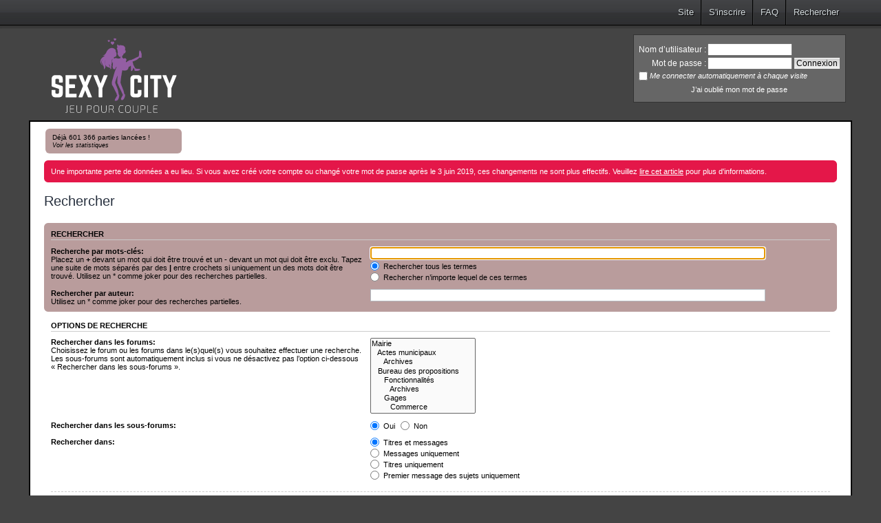

--- FILE ---
content_type: text/html; charset=UTF-8
request_url: https://forum.sexy-city.fr/search.php?sid=06faf7852df0695d4492163d542ec0db
body_size: 5016
content:
<!DOCTYPE html PUBLIC "-//W3C//DTD XHTML 1.0 Strict//EN" "http://www.w3.org/TR/xhtml1/DTD/xhtml1-strict.dtd">
<html xmlns="http://www.w3.org/1999/xhtml" dir="ltr" lang="fr" xml:lang="fr">
<head>
<base href="https://forum.sexy-city.fr/"/>
<meta http-equiv="content-type" content="text/html; charset=UTF-8" />
<meta http-equiv="content-style-type" content="text/css" />
<meta http-equiv="content-language" content="fr" />
<meta http-equiv="imagetoolbar" content="no" />
<meta name="resource-type" content="document" />
<meta name="distribution" content="global" />
<meta name="keywords" content="jeu, gage, gages, couple, couples, adulte, adultes, sexy, sexe, sexy-city, city, plateau, érotique, forum, blog" />
<meta name="description" content="Forum officiel du jeu de gages pour couple, Sexy City." />

<meta name="google-site-verification" content="Ut-f7e94pX-vOkSkqgBrNdE1RgyaW3jicZS72OWsXdI" />
<link rel="icon" type="image/png" href="https://www.sexy-city.fr/img/favicon.png" />
<link rel="alternate" type="application/rss+xml" href="https://www.sexy-city.fr/flux.xml" title="RSS Sexy City">
<title>Sexy City, le Forum &bull; Rechercher</title>



<!--
	phpBB style name: SexyCityTheme2
	Based on style:   prosilver (this is the default phpBB3 style)
	Original author:  Tom Beddard ( http://www.subBlue.com/ )
	Modified by:
-->

<script type="text/javascript">
// <![CDATA[
	var jump_page = 'Entrer le numéro de page où vous souhaitez aller.:';
	var on_page = '';
	var per_page = '';
	var base_url = '';
	var style_cookie = 'phpBBstyle';
	var style_cookie_settings = '; path=/; domain=.sexy-city.fr';
	var onload_functions = new Array();
	var onunload_functions = new Array();
	
	// www.phpBB-SEO.com SEO TOOLKIT BEGIN
	var seo_delim_start = '-';
	var seo_static_pagination = 'page';
	var seo_ext_pagination = '.html';
	var seo_external = true;
	var seo_external_sub = false;
	var seo_ext_classes = false;
	var seo_hashfix = true;
	// www.phpBB-SEO.com SEO TOOLKIT END

	

	/**
	* Find a member
	*/
	function find_username(url)
	{
		popup(url, 760, 570, '_usersearch');
		return false;
	}

	/**
	* New function for handling multiple calls to window.onload and window.unload by pentapenguin
	*/
	window.onload = function()
	   {
	      for (var i = 0; i < onload_functions.length; i++)
	      {
	         eval(onload_functions[i]);
	      }
	   };

	   window.onunload = function()
	   {
	      for (var i = 0; i < onunload_functions.length; i++)
	      {
	         eval(onunload_functions[i]);
	      }
	   };

// ]]>
</script>
<script type="text/javascript" src="https://forum.sexy-city.fr/styles/SexyCityTheme2/template/styleswitcher.js"></script>
<script type="text/javascript" src="https://forum.sexy-city.fr/styles/SexyCityTheme2/template/forum_fn.js"></script>

<script src="//code.jquery.com/jquery-3.3.1.min.js"></script>

<link rel="stylesheet" href="https://cdn.jsdelivr.net/gh/fancyapps/fancybox@3.5.2/dist/jquery.fancybox.min.css" />
<script src="https://cdn.jsdelivr.net/gh/fancyapps/fancybox@3.5.2/dist/jquery.fancybox.min.js"></script>



<link href="https://forum.sexy-city.fr/styles/SexyCityTheme2/theme/print.css" rel="stylesheet" type="text/css" media="print" title="printonly" />
<link href="./style.php?id=7&amp;lang=fr&amp;sid=9ab8e0e591caf49bd1ff64790f4bdf29" rel="stylesheet" type="text/css" media="screen, projection" />

<link href="https://forum.sexy-city.fr/styles/SexyCityTheme2/theme/normal.css" rel="stylesheet" type="text/css" title="A" />
<link href="https://forum.sexy-city.fr/styles/SexyCityTheme2/theme/medium.css" rel="alternate stylesheet" type="text/css" title="A+" />
<link href="https://forum.sexy-city.fr/styles/SexyCityTheme2/theme/large.css" rel="alternate stylesheet" type="text/css" title="A++" />



<script type="text/javascript" src="https://forum.sexy-city.fr/styles/SexyCityTheme2/theme/jquery.emojiFace.js"></script>

<!-- MOD : MSSTI ABBC3 (v) - Start //--><!-- MOD : MSSTI ABBC3 (v) - End //--><!-- Global site tag (gtag.js) - Google Analytics -->
<script async src="https://www.googletagmanager.com/gtag/js?id=UA-57718414-3"></script>
<script>
  window.dataLayer = window.dataLayer || [];
  function gtag(){dataLayer.push(arguments);}
  gtag('js', new Date());

  gtag('config', 'UA-57718414-3');
</script>

<script>
	jQuery(function(){
	  	jQuery('.with-emojis').emojiInit({
	  		faceList: "😀 😄 😁 😆 😅 😂 🤣 ☺️ 😊 😇 🙂 😉 😍 😘 😚 😋 😛 😎 😏 😒 😟 😕 😫 😩 😢 😭 😤 😡 😳 😱 😨 😰 🤗 🤔 😐 😑 😬 🙄 😯 😈 💋 ❤️".split(" "),
	  		fontSize: 18,
	  	});
	});
</script>

</head>

<body id="phpbb" class="section-search ltr">

<div class="banniere">
	<div id="barre_liens">
		<div id="liens">
			<div><a href="https://www.sexy-city.fr">Site</a></div>
			
			<div><a href="./ucp.php?mode=register&amp;sid=9ab8e0e591caf49bd1ff64790f4bdf29">S'inscrire</a></div>
			
			<div><a href="./faq.php?sid=9ab8e0e591caf49bd1ff64790f4bdf29">FAQ</a></div>
			
			<div><a href="./search.php?sid=9ab8e0e591caf49bd1ff64790f4bdf29">Rechercher</a></div>
			
		</div>
	</div>
	
	
	<form name="loginhaut" method="post" action="./ucp.php?mode=login&amp;sid=9ab8e0e591caf49bd1ff64790f4bdf29">
		<table class="login_inner_table banniere_droite_tableau">
			<tr>
				<td style="text-align: right;">Nom d’utilisateur :</td>
				<td><input type="text" name="username" size="15" /></td>
				<td>&nbsp;</td>
			</tr>
			<tr>
				<td style="text-align: right;">Mot de passe :</td>
				<td><input type="password" name="password" size="15" /></td>
				<td><input type="submit" name="login" value="Connexion" class="button2" /></td>
			</tr>
			
			<tr>
				<td colspan="3"><input type="checkbox" name="autologin" />&nbsp;<span style="font-style: italic; font-size: 11px;">Me connecter automatiquement à chaque visite</span></td>
			</tr>
			
			<tr>
				<td colspan="3" style="padding-top: 5px; font-size: 11px; text-align: center;"><a href="./ucp.php?mode=sendpassword&amp;sid=9ab8e0e591caf49bd1ff64790f4bdf29">J’ai oublié mon mot de passe</a></td>
			</tr>
		</table>
	</form>
	
</div>

<div id="wrap">
	<div class="banniere_logo">
		<a href="https://forum.sexy-city.fr/"><img src="/images/logo_dark_bg.svg" /></a>
		<!-- <a href="https://forum.sexy-city.fr/"><img src="https://www.sexy-city.fr/img/logonoel.png" width="300" height="250" /></a> -->
		<div class="banniere_logo_nbparties">
			<!-- <a href="statsgenerales.php">601 366 parties du jeu ont d&eacute;j&agrave; &eacute;t&eacute; lanc&eacute;es en 5895 jours (environ 102 par jour) !
			<br />
			<span style="font-size: 9px; font-style: italic;">Voir le d&eacute;tail</span></a>
			-->
			<a href="statsgenerales.php">Déjà 601 366 parties lanc&eacute;es !
			<br />
			<span style="font-size: 9px; font-style: italic;">Voir les statistiques</span></a>
		</div>
	</div>

	<!--<div style="position: relative; top: -100px; width: 350px; margin: auto;">Test
		<div style="position: absolute; top: -35px; border: 2px solid #000000; width: 100%; height: 50px; line-height: 50px; text-align: center; background-color: #FCF7BE; box-shadow: 0px 0px 10px 2px #000000;">
			<img src="https://www.sexy-city.fr/img/apn.png" alt="" style="height: 40px; width: 40px; vertical-align: middle; margin-right: 10px;" /> <b>Rappel</b> : Un concours photos est en cours.
		</div>
	</div>-->
	
	<a name="start_here"></a>
	<div id="page-body">
		<div id="information" class="rules alert-danger">
			<div class="inner"><span class="corners-top"><span></span></span>
				Une importante perte de données a eu lieu. Si vous avez créé votre compte ou changé votre mot de passe après le 3 juin 2019, ces changements ne sont plus effectifs. Veuillez <a href="https://forum.sexy-city.fr/post22955.html">lire cet article</a> pour plus d'informations.
			<span class="corners-bottom"><span></span></span></div>
		</div>
		

<script type="text/javascript">
// <![CDATA[
   onload_functions.push('document.getElementById("keywords").focus();');
// ]]>
</script>

<h2 class="solo">Rechercher</h2>

<form method="get" action="./search.php">

<div class="panel">
	<div class="inner"><span class="corners-top"><span></span></span>
	<h3>Rechercher</h3>

	<fieldset>
	<dl>
		<dt><label for="keywords">Recherche par mots-clés:</label><br /><span>Placez un <strong>+</strong> devant un mot qui doit être trouvé et un <strong>-</strong> devant un mot qui doit être exclu. Tapez une suite de mots séparés par des <strong>|</strong> entre crochets si uniquement un des mots doit être trouvé. Utilisez un * comme joker pour des recherches partielles.</span></dt>
		<dd><input type="text" class="inputbox" name="keywords" id="keywords" size="40" title="Recherche par mots-clés" /></dd>
		<dd><label for="terms1"><input type="radio" name="terms" id="terms1" value="all" checked="checked" /> Rechercher tous les termes</label></dd>
		<dd><label for="terms2"><input type="radio" name="terms" id="terms2" value="any" /> Rechercher n’importe lequel de ces termes</label></dd>
	</dl>
	<dl>
		<dt><label for="author">Rechercher par auteur:</label><br /><span>Utilisez un * comme joker pour des recherches partielles.</span></dt>
		<dd><input type="text" class="inputbox" name="author" id="author" size="40" title="Rechercher par auteur" /></dd>
	</dl>
	</fieldset>

	<span class="corners-bottom"><span></span></span></div>
</div>

<div class="panel bg2">
	<div class="inner"><span class="corners-top"><span></span></span>

	<h3>Options de recherche</h3>

	<fieldset>
	<dl>
		<dt><label for="search_forum">Rechercher dans les forums:</label><br /><span>Choisissez le forum ou les forums dans le(s)quel(s) vous souhaitez effectuer une recherche. Les sous-forums sont automatiquement inclus si vous ne désactivez pas l’option ci-dessous « Rechercher dans les sous-forums ».</span></dt>
		<dd><select name="fid[]" id="search_forum" multiple="multiple" size="8" title="Rechercher dans les forums"><option value="84">Mairie</option><option value="2">&nbsp; &nbsp;Actes municipaux</option><option value="44">&nbsp; &nbsp;&nbsp; &nbsp;Archives</option><option value="85">&nbsp; &nbsp;Bureau des propositions</option><option value="4">&nbsp; &nbsp;&nbsp; &nbsp;Fonctionnalités</option><option value="75">&nbsp; &nbsp;&nbsp; &nbsp;&nbsp; &nbsp;Archives</option><option value="23">&nbsp; &nbsp;&nbsp; &nbsp;Gages</option><option value="24">&nbsp; &nbsp;&nbsp; &nbsp;&nbsp; &nbsp;Commerce</option><option value="25">&nbsp; &nbsp;&nbsp; &nbsp;&nbsp; &nbsp;Studio Vidéo</option><option value="26">&nbsp; &nbsp;&nbsp; &nbsp;&nbsp; &nbsp;Restaurant</option><option value="14">&nbsp; &nbsp;Autres</option><option value="86">Service Technique</option><option value="5">&nbsp; &nbsp;Tutoriaux</option><option value="29">&nbsp; &nbsp;&nbsp; &nbsp;Version 0.3 et inférieures</option><option value="30">&nbsp; &nbsp;&nbsp; &nbsp;Version 1.0.x</option><option value="3">&nbsp; &nbsp;Rapport de Bugs</option><option value="74">&nbsp; &nbsp;&nbsp; &nbsp;Archives</option><option value="87">Médiathèque</option><option value="6">&nbsp; &nbsp;Récits</option><option value="42">&nbsp; &nbsp;Concours</option><option value="9">Brasserie</option><option value="10">&nbsp; &nbsp;Présentation</option><option value="93">&nbsp; &nbsp;Sondages</option><option value="13">&nbsp; &nbsp;Le Comptoir</option></select></dd>
	</dl>
	<dl>
		<dt><label for="search_child1">Rechercher dans les sous-forums:</label></dt>
		<dd>
			<label for="search_child1"><input type="radio" name="sc" id="search_child1" value="1" checked="checked" /> Oui</label>
			<label for="search_child2"><input type="radio" name="sc" id="search_child2" value="0" /> Non</label>
		</dd>
	</dl>
	<dl>
		<dt><label for="sf1">Rechercher dans:</label></dt>
		<dd><label for="sf1"><input type="radio" name="sf" id="sf1" value="all" checked="checked" /> Titres et messages</label></dd>
		<dd><label for="sf2"><input type="radio" name="sf" id="sf2" value="msgonly" /> Messages uniquement</label></dd>
		<dd><label for="sf3"><input type="radio" name="sf" id="sf3" value="titleonly" /> Titres uniquement</label></dd>
		<dd><label for="sf4"><input type="radio" name="sf" id="sf4" value="firstpost" /> Premier message des sujets uniquement</label></dd>
	</dl>

	<hr class="dashed" />

	<dl>
		<dt><label for="show_results1">Afficher les résultats sous forme de:</label></dt>
		<dd>
			<label for="show_results1"><input type="radio" name="sr" id="show_results1" value="posts" checked="checked" /> Messages</label>
			<label for="show_results2"><input type="radio" name="sr" id="show_results2" value="topics" /> Sujets</label>
		</dd>
	</dl>
	<dl>
		<dt><label for="sd">Classer les résultats par:</label></dt>
		<dd><select name="sk" id="sk"><option value="a">Auteur</option><option value="t" selected="selected">Date</option><option value="f">Forum</option><option value="i">Titre du sujet</option><option value="s">Sujet du message</option></select>&nbsp;
			<label for="sa"><input type="radio" name="sd" id="sa" value="a" /> Croissant</label>
			<label for="sd"><input type="radio" name="sd" id="sd" value="d" checked="checked" /> Décroissant</label>
		</dd>
	</dl>
	<dl>
		<dt><label>Rechercher depuis:</label></dt>
		<dd><select name="st" id="st"><option value="0" selected="selected">Tous les résultats</option><option value="1">1 jour</option><option value="7">7 jours</option><option value="14">2 semaines</option><option value="30">1 mois</option><option value="90">3 mois</option><option value="180">6 mois</option><option value="365">1 an</option></select></dd>
	</dl>
	<dl>
		<dt><label>Renvoyer les:</label></dt>
		<dd><select name="ch" title="Renvoyer les"><option value="-1">Tous disponibles</option><option value="0">0</option><option value="25">25</option><option value="50">50</option><option value="100">100</option><option value="200">200</option><option value="300" selected="selected">300</option><option value="400">400</option><option value="500">500</option><option value="600">600</option><option value="700">700</option><option value="800">800</option><option value="900">900</option><option value="1000">1000</option></select> premiers caractères des messages</dd>
	</dl>
	</fieldset>

	<span class="corners-bottom"><span></span></span></div>
</div>

<div class="panel bg3">
	<div class="inner"><span class="corners-top"><span></span></span>

	<fieldset class="submit-buttons">
		<input type="hidden" name="t" value="0" />
<input type="hidden" name="sid" value="9ab8e0e591caf49bd1ff64790f4bdf29" />
<input type="reset" value="Réinitialiser" name="reset" class="button2" />&nbsp;
		<input type="submit" name="submit" value="Rechercher" class="button1" />
	</fieldset>

	<span class="corners-bottom"><span></span></span></div>
</div>

</form>

</div>

<div id="page-footer">

	<div class="navbar">
		<div class="inner"><span class="corners-top"><span></span></span>

		<ul class="linklist">
			<li class="icon-home"><a href="https://forum.sexy-city.fr/" accesskey="h">Accueil</a></li>
				
			<li class="rightside"><a href="https://forum.sexy-city.fr/equipe.html">L’équipe du forum</a> &bull; <a href="./ucp.php?mode=delete_cookies&amp;sid=9ab8e0e591caf49bd1ff64790f4bdf29">Supprimer les cookies du forum</a> &bull; Heures au format UTC + 1 heure </li>
		</ul>

		<span class="corners-bottom"><span></span></span></div>
	</div>

	<div class="copyright">
		
	</div>
</div>

</div>
<div style="width: 100%; text-align: center;"><img src="https://www.sexy-city.fr/images/chouette.png" alt="" onmouseover="this.src = 'https://www.sexy-city.fr/images/chouettesurvol.png';" onmouseout="this.src = 'https://www.sexy-city.fr/images/chouette.png';" onclick="window.location.replace('https://forum.sexy-city.fr/chouette-alors/');" /></div>

<div>
	<a id="bottom" name="bottom" accesskey="z"></a>
	<img src="./cron.php?cron_type=tidy_sessions&amp;sid=9ab8e0e591caf49bd1ff64790f4bdf29" width="1" height="1" alt="cron" />
</div>

<script defer src="https://static.cloudflareinsights.com/beacon.min.js/vcd15cbe7772f49c399c6a5babf22c1241717689176015" integrity="sha512-ZpsOmlRQV6y907TI0dKBHq9Md29nnaEIPlkf84rnaERnq6zvWvPUqr2ft8M1aS28oN72PdrCzSjY4U6VaAw1EQ==" data-cf-beacon='{"version":"2024.11.0","token":"74243f89c6b748c589b3b11c9f5af103","r":1,"server_timing":{"name":{"cfCacheStatus":true,"cfEdge":true,"cfExtPri":true,"cfL4":true,"cfOrigin":true,"cfSpeedBrain":true},"location_startswith":null}}' crossorigin="anonymous"></script>
</body>
</html>

--- FILE ---
content_type: image/svg+xml
request_url: https://forum.sexy-city.fr/images/logo_dark_bg.svg
body_size: 5308
content:
<?xml version="1.0" encoding="utf-8"?>
<!-- Generator: Adobe Illustrator 16.0.0, SVG Export Plug-In . SVG Version: 6.00 Build 0)  -->
<!DOCTYPE svg PUBLIC "-//W3C//DTD SVG 1.1//EN" "http://www.w3.org/Graphics/SVG/1.1/DTD/svg11.dtd">
<svg version="1.1" id="Calque_1" xmlns="http://www.w3.org/2000/svg" xmlns:xlink="http://www.w3.org/1999/xlink" x="0px" y="0px"
	 width="478px" height="291px" viewBox="0 0 478 291" enable-background="new 0 0 478 291" xml:space="preserve">
<rect display="none" fill="#454545" width="478" height="291"/>
<g enable-background="new    ">
	<path fill="#FFFFFF" d="M77.669,266.449c0,3.182-1.569,4.847-4.671,4.81c-0.748,0-1.943-0.147-2.653-0.296l0.187-1.036h2.093
		c2.354,0,3.512-1.147,3.512-3.478v-20.98h1.532V266.449z"/>
	<path fill="#FFFFFF" d="M101.81,270.852C98.222,271,94.485,271,90.823,271c-2.429,0-4.111-1.628-4.111-3.922v-17.688
		c0-2.295,1.682-3.922,4.111-3.922c3.662,0,7.399,0,10.986,0.147l-0.075,1.147h-10.65c-1.719,0-2.84,1.146-2.84,2.886v7.067
		l11.958,0.037v1.221l-11.958,0.037v8.807c0,1.739,1.121,2.887,2.84,2.887h10.65L101.81,270.852z"/>
	<path fill="#FFFFFF" d="M127.295,261.49c0,7.179-2.392,9.953-8.894,9.953c-6.614,0-9.006-2.774-9.006-9.953v-16.021h1.532v16.021
		c0,6.328,1.98,8.584,7.436,8.584c5.381,0,7.399-2.256,7.399-8.584v-16.021h1.532V261.49z"/>
	<path fill="#FFFFFF" d="M163.059,252.795c0,6.031-2.018,7.623-7.548,7.623c-2.952,0-5.493-0.111-6.988-0.223V271h-1.532v-25.531
		c2.653-0.26,4.484-0.297,8.408-0.297C161.041,245.172,163.059,246.838,163.059,252.795z M155.398,259.085
		c4.484-0.073,6.091-1.295,6.091-6.29c0-4.996-1.607-6.291-6.091-6.291c-2.952,0-5.418,0.037-6.876,0.074v12.507H155.398z"/>
	<path fill="#FFFFFF" d="M189.143,258.234c0,9.806-2.504,13.209-9.679,13.209s-9.716-3.403-9.716-13.209
		c0-9.807,2.541-13.21,9.716-13.21S189.143,248.428,189.143,258.234z M171.355,258.234c0,8.807,2.093,11.84,8.109,11.84
		c6.017,0,8.072-3.033,8.072-11.84s-2.055-11.842-8.072-11.842C173.448,246.393,171.355,249.428,171.355,258.234z"/>
	<path fill="#FFFFFF" d="M215.263,261.49c0,7.179-2.392,9.953-8.894,9.953c-6.614,0-9.006-2.774-9.006-9.953v-16.021h1.532v16.021
		c0,6.328,1.98,8.584,7.436,8.584c5.381,0,7.399-2.256,7.399-8.584v-16.021h1.532V261.49z"/>
	<path fill="#FFFFFF" d="M239.777,271l-2.615-8.029c-0.822-2.369-2.13-3.22-4.036-3.22c-3.214,0-5.68-0.073-7.138-0.11V271h-1.532
		v-25.531c2.653-0.26,4.484-0.297,8.408-0.297c5.605,0,7.661,1.555,7.661,7.216c0,4.515-1.42,6.29-4.746,6.734v0.185
		c1.308,0.371,2.354,1.74,2.952,3.553l2.727,8.141H239.777z M232.865,258.383c4.484-0.074,6.091-1.296,6.091-5.958
		c0-4.699-1.607-5.921-6.091-5.921c-2.989,0-5.456,0.037-6.876,0.074v11.805H232.865z"/>
	<path fill="#FFFFFF" d="M275.055,245.69l-0.262,1.11c-2.131-0.297-3.513-0.408-6.391-0.408c-6.016,0-8.071,3.035-8.071,11.842
		s2.056,11.84,8.071,11.84c3.064,0,4.934-0.147,6.914-0.48l0.262,1.147c-2.019,0.481-3.961,0.702-7.176,0.702
		c-7.137,0-9.678-3.478-9.678-13.209c0-9.732,2.541-13.21,9.678-13.21C271.43,245.024,273.074,245.209,275.055,245.69z"/>
	<path fill="#FFFFFF" d="M300.653,258.234c0,9.806-2.504,13.209-9.679,13.209s-9.716-3.403-9.716-13.209
		c0-9.807,2.541-13.21,9.716-13.21S300.653,248.428,300.653,258.234z M282.865,258.234c0,8.807,2.094,11.84,8.109,11.84
		c6.017,0,8.072-3.033,8.072-11.84s-2.056-11.842-8.072-11.842C284.959,246.393,282.865,249.428,282.865,258.234z"/>
	<path fill="#FFFFFF" d="M326.774,261.49c0,7.179-2.392,9.953-8.894,9.953c-6.614,0-9.006-2.774-9.006-9.953v-16.021h1.532v16.021
		c0,6.328,1.98,8.584,7.437,8.584c5.381,0,7.398-2.256,7.398-8.584v-16.021h1.532V261.49z"/>
	<path fill="#FFFFFF" d="M352.036,252.795c0,6.031-2.019,7.623-7.549,7.623c-2.952,0-5.493-0.111-6.988-0.223V271h-1.532v-25.531
		c2.653-0.26,4.484-0.297,8.408-0.297C350.018,245.172,352.036,246.838,352.036,252.795z M344.375,259.085
		c4.484-0.073,6.091-1.295,6.091-6.29c0-4.996-1.606-6.291-6.091-6.291c-2.952,0-5.418,0.037-6.876,0.074v12.507H344.375z"/>
	<path fill="#FFFFFF" d="M361.154,266.818c0,1.739,1.159,2.887,2.915,2.887h9.94l0.037,1.109C370.684,271,367.208,271,363.808,271
		c-2.615,0-4.185-1.702-4.185-4.033v-21.498h1.531V266.818z"/>
	<path fill="#FFFFFF" d="M395.608,270.852C392.021,271,388.284,271,384.622,271c-2.429,0-4.11-1.628-4.11-3.922v-17.688
		c0-2.295,1.682-3.922,4.11-3.922c3.662,0,7.399,0,10.986,0.147l-0.075,1.147h-10.649c-1.719,0-2.84,1.146-2.84,2.886v7.067
		l11.958,0.037v1.221l-11.958,0.037v8.807c0,1.739,1.121,2.887,2.84,2.887h10.649L395.608,270.852z"/>
</g>
<g enable-background="new    ">
	<path fill="#FFFFFF" d="M46.99,138.594c9.213,0,14.113,4.9,14.113,14.113v10.389c0,0.98-0.49,1.568-1.568,1.568H49.342
		c-0.98,0-1.568-0.588-1.568-1.568v-7.645c0-2.548-1.274-3.92-3.92-3.92h-4.705c-2.45,0-3.92,1.372-3.92,3.92v13.525l23.326,7.645
		c1.666,0.686,2.548,1.764,2.548,3.626v22.64c0,9.213-4.9,14.113-14.113,14.113H36.013c-9.114,0-14.113-4.9-14.113-14.113v-10.29
		c0-1.078,0.588-1.568,1.568-1.568h10.193c1.078,0,1.568,0.49,1.568,1.568v7.546c0,2.646,1.47,3.921,3.92,3.921h4.705
		c2.548,0,3.92-1.274,3.92-3.921v-13.035l-23.228-7.645c-1.764-0.588-2.646-1.764-2.646-3.626v-23.13
		c0-9.213,4.999-14.113,14.113-14.113H46.99z"/>
	<path fill="#FFFFFF" d="M110.005,149.963c0,0.98-0.392,1.666-1.568,1.666H83.936v19.602h18.719c0.98,0,1.568,0.588,1.568,1.666
		v9.703c0,1.078-0.588,1.666-1.568,1.666H83.936v19.798h24.501c1.176,0,1.568,0.489,1.568,1.567v9.801
		c0,0.98-0.392,1.568-1.568,1.568H72.371c-0.882,0-1.47-0.588-1.47-1.568v-75.27c0-0.979,0.588-1.568,1.47-1.568h36.066
		c1.176,0,1.568,0.589,1.568,1.568V149.963z"/>
	<path fill="#FFFFFF" d="M163.513,214.647c0.588,1.372,0.098,2.353-1.47,2.353h-10.095c-1.078,0-1.862-0.392-2.254-1.372
		l-9.409-23.718l-9.409,23.718c-0.392,0.98-1.176,1.372-2.254,1.372h-10.095c-1.568,0-2.058-0.98-1.47-2.353l15.485-37.635
		l-14.897-36.066c-0.588-1.372-0.098-2.353,1.47-2.353h9.801c1.078,0,1.862,0.393,2.254,1.373l9.115,23.228l9.115-23.228
		c0.392-0.98,1.176-1.373,2.254-1.373h9.8c1.568,0,2.058,0.98,1.47,2.353l-14.995,36.066L163.513,214.647z"/>
	<path fill="#FFFFFF" d="M217.413,138.594c1.47,0,2.156,0.883,1.568,2.255l-17.936,43.613v30.578c0,1.273-0.686,1.96-1.96,1.96
		h-9.409c-1.274,0-1.96-0.687-1.96-1.96v-30.578l-17.935-43.613c-0.588-1.372,0.098-2.255,1.568-2.255h9.801
		c1.176,0,1.862,0.49,2.254,1.568l10.977,28.128l10.977-28.128c0.392-1.078,1.078-1.568,2.254-1.568H217.413z"/>
	<path fill="#FFFFFF" d="M338.833,163.292c0,0.98-0.588,1.568-1.567,1.568h-9.801c-1.078,0-1.568-0.588-1.568-1.568v-7.841
		c0-2.548-1.373-3.92-3.92-3.92h-5.098c-2.646,0-3.92,1.372-3.92,3.92v44.691c0,2.646,1.372,3.921,3.92,3.921h5.098
		c2.547,0,3.92-1.274,3.92-3.921v-7.841c0-0.979,0.49-1.567,1.568-1.567h9.801c0.979,0,1.567,0.588,1.567,1.567v10.585
		c0,9.213-4.998,14.113-14.112,14.113h-10.978c-9.212,0-14.211-4.9-14.211-14.113v-50.18c0-9.213,4.999-14.113,14.211-14.113h10.978
		c9.114,0,14.112,4.9,14.112,14.113V163.292z"/>
	<path fill="#FFFFFF" d="M360.391,138.594c0.979,0,1.568,0.589,1.568,1.568v75.27c0,0.98-0.589,1.568-1.568,1.568h-10.193
		c-1.078,0-1.568-0.588-1.568-1.568v-75.27c0-0.979,0.49-1.568,1.568-1.568H360.391z"/>
	<path fill="#FFFFFF" d="M407.432,138.594c1.078,0,1.568,0.589,1.568,1.568v9.801c0,0.98-0.49,1.568-1.568,1.568h-11.369v63.9
		c0,1.078-0.49,1.568-1.568,1.568h-10.192c-0.979,0-1.568-0.49-1.568-1.568v-63.9h-11.368c-0.98,0-1.568-0.588-1.568-1.568v-9.801
		c0-0.979,0.588-1.568,1.568-1.568H407.432z"/>
	<path fill="#FFFFFF" d="M460.744,138.594c1.47,0,2.156,0.883,1.568,2.255l-17.936,43.613v30.578c0,1.273-0.687,1.96-1.961,1.96
		h-9.408c-1.274,0-1.961-0.687-1.961-1.96v-30.578l-17.935-43.613c-0.588-1.372,0.099-2.255,1.567-2.255h9.801
		c1.177,0,1.863,0.49,2.255,1.568l10.977,28.128l10.978-28.128c0.392-1.078,1.078-1.568,2.254-1.568H460.744z"/>
</g>
<path fill="#935EA3" d="M339.058,63.58c-0.938-3.941-3.655-11.312-4.909-11.729c-1.254-0.418-2.82,1.567-2.82,1.567
	c-1.149,1.045-1.254,18.596-2.089,19.118c-0.836,0.523-27.372,13.163-27.372,13.163l-3.238-0.104
	c-4.074,0.835-14.521,8.149-14.521,8.149s-0.002-2.355-0.5-4.411c0.137-0.059,0.258-0.126,0.336-0.202
	c0.313-0.3,2.158-1.938,2.158-2.925c0-0.987-0.77-0.95-0.77-0.95s0.658-1.828,0.293-2.669s-1.206-0.768-1.206-0.768
	s0.22-0.878-0.585-1.718c-0.805-0.842-2.814-0.439-2.814-0.439s-0.109-0.475-1.135-0.841c-0.689-0.246-2.277,0.854-3.236,1.596
	c-1.418-0.395-2.883-0.777-2.883-0.777s-0.104-0.522-1.149-1.881c-1.046-1.358-1.776-0.835-1.776-0.835l-0.312-5.955
	c0,0,2.09-1.149,3.447-2.821s1.984-5.85,1.984-5.85c6.059,1.357,8.044-8.045,6.999-10.03c-1.043-1.982-2.503-0.63-2.507-0.626
	c0.568-0.528,0.787-4.278,0.863-5.139c0.08-0.889,0.195-6.226-1.334-6.248c0.539,0.008,1.076,0.016,1.615,0.023
	c-0.564-1.064-1.756-1.767-2.959-1.745c-0.029-0.902-0.146-1.801-0.348-2.681c0.083,0.701-0.027,1.427-0.318,2.071
	c-0.191-1.621-1.688-2.786-3.216-3.362c-4.2-1.581-9.302-0.167-13.093-2.567c-0.117,1.104,0.58,2.242,1.613,2.641
	c-3.551,0.218-6.873-1.566-8.547-4.793c-1.484,1.607-2.236,3.866-2.012,6.043c0.232,2.261,1.461,4.047,3.139,5.487
	c-0.627-0.003-1.25,0.046-1.819-0.235c-0.313-0.156-1.554-1.162-1.499-1.556c-0.119,0.871-0.118,1.777,0.176,2.605
	c0.297,0.828,0.916,1.568,1.747,1.855c-0.958-0.016-1.901-0.432-2.562-1.126c-0.316,1.608,0.459,3.209,1.205,4.669
	c0.914,1.792,0.963,3.075,1.144,4.965c0.168,1.763,0.985,3.474,1.171,5.263c0.219,2.105-1.529,4.042-0.984,6.052
	c0.621,2.299,5.75,11.074,7.316,10.865s2.926-2.089,2.926-2.089v5.955c0,0-0.731,0.417-2.613,0.835
	c-1.879,0.418-6.268,0.94-6.268,0.94s0,0-0.836-0.419c-0.836-0.416-6.164-1.565-8.044-1.565c-1.17,0-3.067,1.374-4.485,2.362
	c-0.199-0.428-0.406-0.86-0.608-1.266c-0.284-0.569-0.392-1.424-0.402-2.329c0.326-0.703,0.606-1.427,0.837-2.166
	c1.961-0.45,4.67-1.171,5.811-1.93c1.881-1.254,3.029-5.015,2.716-10.03c-0.313-5.015-3.453-8.449-3.453-8.449l0.633-1.162
	c0,0,0.12-1.481-0.345-2.783l0.117-0.258c-2.408-4.217-7.043-6.975-11.875-7.456c-5.913-0.589-11.316,2.396-15.424,6.41
	c-4.445,4.344-5.511,10.788-9.646,15.373c-2.265,2.514-5.25,4.488-8.587,5.041c2.214,1.397,5.348,1.121,7.282-0.645
	c-0.896,2.346-2.606,3.513-4.672,4.705c-1.903,1.099-3.733,2.634-5.288,4.202c-3.408,3.437-5.831,8.069-5.776,12.911
	c0.041,3.681,1.541,7.31,4.04,10.013c1.741,1.884,3.956,3.302,6.368,4.18c0.355,0.705,0.688,1.418,0.976,2.145
	c1.406,3.554,1.788,7.507,1.089,11.264c1.82-1.793,3.687-3.652,4.666-6.012c1.131-2.725,0.947-5.816,0.395-8.713
	c-0.554-2.899-1.456-5.737-1.718-8.676c-0.26-2.938,0.207-6.098,2.094-8.366c-2.854,5.65-2.371,12.812,1.119,18.093
	c0.892,1.347,1.968,2.584,3.265,3.546c2.837,2.105,6.457,2.744,9.828,3.802c0.975,0.307,1.96,0.679,2.902,1.131
	c-0.191,2.356-0.873,4.675-2.044,6.73c1.531-1.674,3.078-3.37,4.138-5.375c0.019-0.035,0.031-0.072,0.05-0.107
	c1.377,0.979,2.509,2.214,3.128,3.788c-0.278-0.707-0.184-1.654-0.462-2.415c-0.34-0.929-0.856-1.786-1.443-2.577
	c-0.148-0.202-0.304-0.393-0.462-0.576c1.017-2.833,1.233-5.948,1.297-8.983c0.045-2.205,0.029-4.411-0.049-6.615
	c-0.004-0.11-0.009-0.222-0.013-0.332c0.775,0.704,1.599,1.351,2.464,1.921c-0.971-2.688-1.953-5.421-2.122-8.273
	c-0.169-2.852,0.586-5.893,2.643-7.877c0.388-0.373,0.794-0.672,1.203-0.938c0.063,0.403,0.102,0.663,0.102,0.663
	s-3.866,4.388-3.146,8.357c0.719,3.971,4.713,5.12,4.713,5.12s-0.522,0.626-1.253,2.298c-0.731,1.672,0.521,2.09,0.521,2.09
	s-0.521,1.463-0.835,4.283c-0.314,2.821-1.254,11.492,4.388,13.269c5.643,1.775,6.163-6.06,6.163-6.06l3.761-2.821l-7.416,18.805
	c0,0-7.94,28.521-9.447,33.745c-1.506,5.224,0.357,9.089,0.044,10.552c-0.313,1.462,1.149,2.507,2.09,3.446
	c0.941,0.94,14.104,28.209,14.104,28.209s0.418,2.089,0.731,3.761c0.313,1.671,1.565,0.835,1.565,0.835s0,1.148-0.209,2.402
	c-0.207,1.254-9.401,14.521-8.461,17.135c0.939,2.611,8.983,1.671,11.91-3.135c2.926-4.807,4.7-14.104,3.864-16.192
	c-0.836-2.09-2.61-1.776-2.61-1.776s0.836-1.357,0.73-1.775c-0.105-0.417-1.463-9.82-3.663-16.506
	c-2.201-6.688-6.367-15.672-6.472-16.612s-0.104-1.253-0.836-1.671c-0.732-0.418-0.312-1.358-0.104-2.09
	c0.209-0.73,0.104-0.627-0.879-1.254s-0.271-1.254,0-4.073c0.271-2.821,7.979-23.402,7.979-23.402s-0.353,7.308-0.532,12.681
	l-0.087,12.629c0,0-0.664,3.795,1.103,4.384c1.769,0.589,0.666,0.329,0.96,2.097c0.256,1.533,11.928,25.307,15.012,31.571
	c0.168,0.34,0.309,0.626,0.422,0.856c0.123,0.785,0.426,2.353,0.99,2.987c0.769,0.863,0.672,0.959,0.769,2.11
	c0.096,1.15-7.036,10.455-6.444,14.771c0.592,4.317,5.678,4.319,9.419-0.094s5.757-14.487,5.181-16.117
	c-0.576-1.632-2.879-1.729-2.879-1.729s-0.19-1.438-0.384-2.397l-2.015-8.347c0,0-8.376-22.15-10.057-25.383
	c-0.623-1.199,0.062-1.199-0.074-2.711c-0.139-1.523-1.235-1.236-1.235-1.236l2.044-17.205c0.279-3.871,2.23-11.158,2.23-12.839
	c0-3.134,0.836-4.492,1.254-8.044c0.418-3.553,1.462-5.955,1.462-5.955s2.194,1.984,12.536,0.73
	c6.892-0.835,8.541-8.158,9.834-13.451c0.33,0.362,0.662,0.633,0.953,0.686c1.074,0.197,1.328-0.866,1.328-0.866
	s0.231,0.405,0.924,0.058c0.693-0.346,0.521-0.924,0.521-0.924s0.462,0.346,1.155-0.059c0.692-0.405,0.347-0.951,0.347-0.951
	s0.577,0.027,1.271-0.435c0.246-0.164,0.454-0.56,0.622-1.002c0.23,0.489,0.396,0.991,0.493,1.437
	c0.418,1.939-0.522,15.822,0.939,17.415c1.462,1.594,4.91-2.324,6.059-5.25c1.149-2.925,1.358-6.895,1.358-6.895
	c0.522,1.775,3.656,4.806,3.656,4.806s-0.417,3.865,0.939,6.163c1.358,2.299,10.865,0.628,14.104,0
	c3.239-0.627,6.27-3.761,6.06-4.597c-0.209-0.836-6.581-1.881-9.819-1.672c-3.238,0.21-8.044-1.775-8.044-1.775l-7.104-13.477
	l-0.521-3.865l-1.985-6.373l2.611-1.148c0,0,3.398-0.822,10.189-4.166c6.79-3.343,11.646-9.312,11.646-9.312l2.925,1.358
	c0,0,4.388-0.835,4.492-1.148C339.162,76.297,339.998,67.521,339.058,63.58z M197.373,96.138c-1.02-4.848,1.13-10.211,5.216-13.013
	c-2.55,2.183-4.026,5.562-3.898,8.914c0.179,4.629,3.113,8.529,5.27,12.692C200.676,102.984,198.142,99.791,197.373,96.138z
	 M228.339,109.832c-2.887-2.341-4.013-7.229-3.836-10.769c0.734,2.392,2.207,4.484,3.15,6.8c0.559,1.368,0.911,2.812,1.072,4.28
	C228.597,110.04,228.469,109.938,228.339,109.832z"/>
<path fill="#935EA3" d="M249.771,10.936c-1.354-2.781-4.24-1.213-4.24-1.213s-2.437-2.206-4.407,0.177
	c-1.973,2.383,3.491,7.467,3.491,7.467S251.124,13.716,249.771,10.936z"/>
<path fill="#935EA3" d="M242.423,22.137c-2.462-3.482-6.041-0.705-6.041-0.705s-3.805-2.457-5.957,1.224
	c-2.152,3.681,6.417,9.383,6.417,9.383S244.886,25.618,242.423,22.137z"/>
<path fill="#935EA3" d="M227.188,16.254c-1.432-2.193-3.693-0.571-3.693-0.571s-2.279-1.597-3.686,0.613
	c-1.406,2.211,3.723,5.908,3.723,5.908S228.619,18.448,227.188,16.254z"/>
<text transform="matrix(1.01 0 0 1 69 271)" display="none" enable-background="new    " font-family="'Exo2-ExtraLight'" font-size="37" letter-spacing="0.99">JEU POUR COUPLE</text>
<text transform="matrix(1 0 0 1 17 217)" display="none" fill="#935EA3" enable-background="new    " font-family="'Norwester-Regular'" font-size="98">SEXY   CITY</text>
<path display="none" d="M339.058,63.58c-0.938-3.941-3.655-11.312-4.909-11.729c-1.254-0.418-2.82,1.567-2.82,1.567
	c-1.149,1.045-1.254,18.596-2.089,19.118c-0.836,0.523-27.372,13.163-27.372,13.163l-3.238-0.104
	c-4.074,0.835-14.521,8.149-14.521,8.149s-0.002-2.355-0.5-4.411c0.137-0.059,0.258-0.126,0.336-0.202
	c0.313-0.3,2.158-1.938,2.158-2.925c0-0.987-0.77-0.95-0.77-0.95s0.658-1.828,0.293-2.669s-1.206-0.768-1.206-0.768
	s0.22-0.878-0.585-1.718c-0.805-0.842-2.814-0.439-2.814-0.439s-0.109-0.475-1.135-0.841c-0.689-0.246-2.277,0.854-3.236,1.596
	c-1.418-0.395-2.883-0.777-2.883-0.777s-0.104-0.522-1.149-1.881c-1.046-1.358-1.776-0.835-1.776-0.835l-0.312-5.955
	c0,0,2.09-1.149,3.447-2.821s1.984-5.85,1.984-5.85c6.059,1.357,8.044-8.045,6.999-10.03c-1.043-1.982-2.503-0.63-2.507-0.626
	c0.568-0.528,0.787-4.278,0.863-5.139c0.08-0.889,0.195-6.226-1.334-6.248c0.539,0.008,1.076,0.016,1.615,0.023
	c-0.564-1.064-1.756-1.767-2.959-1.745c-0.029-0.902-0.146-1.801-0.348-2.681c0.083,0.701-0.027,1.427-0.318,2.071
	c-0.191-1.621-1.688-2.786-3.216-3.362c-4.2-1.581-9.302-0.167-13.093-2.567c-0.117,1.104,0.58,2.242,1.613,2.641
	c-3.551,0.218-6.873-1.566-8.547-4.793c-1.484,1.607-2.236,3.866-2.012,6.043c0.232,2.261,1.461,4.047,3.139,5.487
	c-0.627-0.003-1.25,0.046-1.819-0.235c-0.313-0.156-1.554-1.162-1.499-1.556c-0.119,0.871-0.118,1.777,0.176,2.605
	c0.297,0.828,0.916,1.568,1.747,1.855c-0.958-0.016-1.901-0.432-2.562-1.126c-0.316,1.608,0.459,3.209,1.205,4.669
	c0.914,1.792,0.963,3.075,1.144,4.965c0.168,1.763,0.985,3.474,1.171,5.263c0.219,2.105-1.529,4.042-0.984,6.052
	c0.621,2.299,5.75,11.074,7.316,10.865s2.926-2.089,2.926-2.089v5.955c0,0-0.731,0.417-2.613,0.835
	c-1.879,0.418-6.268,0.94-6.268,0.94s0,0-0.836-0.419c-0.836-0.416-6.164-1.565-8.044-1.565c-1.17,0-3.067,1.374-4.485,2.362
	c-0.199-0.428-0.406-0.86-0.608-1.266c-0.284-0.569-0.392-1.424-0.402-2.329c0.326-0.703,0.606-1.427,0.837-2.166
	c1.961-0.45,4.67-1.171,5.811-1.93c1.881-1.254,3.029-5.015,2.716-10.03c-0.313-5.015-3.453-8.449-3.453-8.449l0.633-1.162
	c0,0,0.12-1.481-0.345-2.783l0.117-0.258c-2.408-4.217-7.043-6.975-11.875-7.456c-5.913-0.589-11.316,2.396-15.424,6.41
	c-4.445,4.344-5.511,10.788-9.646,15.373c-2.265,2.514-5.25,4.488-8.587,5.041c2.214,1.397,5.348,1.121,7.282-0.645
	c-0.896,2.346-2.606,3.513-4.672,4.705c-1.903,1.099-3.733,2.634-5.288,4.202c-3.408,3.437-5.831,8.069-5.776,12.911
	c0.041,3.681,1.541,7.31,4.04,10.013c1.741,1.884,3.956,3.302,6.368,4.18c0.355,0.705,0.688,1.418,0.976,2.145
	c1.406,3.554,1.788,7.507,1.089,11.264c1.82-1.793,3.687-3.652,4.666-6.012c1.131-2.725,0.947-5.816,0.395-8.713
	c-0.554-2.899-1.456-5.737-1.718-8.676c-0.26-2.938,0.207-6.098,2.094-8.366c-2.854,5.65-2.371,12.812,1.119,18.093
	c0.892,1.347,1.968,2.584,3.265,3.546c2.837,2.105,6.457,2.744,9.828,3.802c0.975,0.307,1.96,0.679,2.902,1.131
	c-0.191,2.356-0.873,4.675-2.044,6.73c1.531-1.674,3.078-3.37,4.138-5.375c0.019-0.035,0.031-0.072,0.05-0.107
	c1.377,0.979,2.509,2.214,3.128,3.788c-0.278-0.707-0.184-1.654-0.462-2.415c-0.34-0.929-0.856-1.786-1.443-2.577
	c-0.148-0.202-0.304-0.393-0.462-0.576c1.017-2.833,1.233-5.948,1.297-8.983c0.045-2.205,0.029-4.411-0.049-6.615
	c-0.004-0.11-0.009-0.222-0.013-0.332c0.775,0.704,1.599,1.351,2.464,1.921c-0.971-2.688-1.953-5.421-2.122-8.273
	c-0.169-2.852,0.586-5.893,2.643-7.877c0.388-0.373,0.794-0.672,1.203-0.938c0.063,0.403,0.102,0.663,0.102,0.663
	s-3.866,4.388-3.146,8.357c0.719,3.971,4.713,5.12,4.713,5.12s-0.522,0.626-1.253,2.298c-0.731,1.672,0.521,2.09,0.521,2.09
	s-0.521,1.463-0.835,4.283c-0.314,2.821-1.254,11.492,4.388,13.269c5.643,1.775,6.163-6.06,6.163-6.06l3.761-2.821l-7.416,18.805
	c0,0-7.94,28.521-9.447,33.745c-1.506,5.224,0.357,9.089,0.044,10.552c-0.313,1.462,1.149,2.507,2.09,3.446
	c0.941,0.94,14.104,28.209,14.104,28.209s0.418,2.089,0.731,3.761c0.313,1.671,1.565,0.835,1.565,0.835s0,1.148-0.209,2.402
	c-0.207,1.254-9.401,14.521-8.461,17.135c0.939,2.611,8.983,1.671,11.91-3.135c2.926-4.807,4.7-14.104,3.864-16.192
	c-0.836-2.09-2.61-1.776-2.61-1.776s0.836-1.357,0.73-1.775c-0.105-0.417-1.463-9.82-3.663-16.506
	c-2.201-6.688-6.367-15.672-6.472-16.612s-0.104-1.253-0.836-1.671c-0.732-0.418-0.312-1.358-0.104-2.09
	c0.209-0.73,0.104-0.627-0.879-1.254s-0.271-1.254,0-4.073c0.271-2.821,7.979-23.402,7.979-23.402s-0.353,7.308-0.532,12.681
	l-0.087,12.629c0,0-0.664,3.795,1.103,4.384c1.769,0.589,0.666,0.329,0.96,2.097c0.256,1.533,11.928,25.307,15.012,31.571
	c0.168,0.34,0.309,0.626,0.422,0.856c0.123,0.785,0.426,2.353,0.99,2.987c0.769,0.863,0.672,0.959,0.769,2.11
	c0.096,1.15-7.036,10.455-6.444,14.771c0.592,4.317,5.678,4.319,9.419-0.094s5.757-14.487,5.181-16.117
	c-0.576-1.632-2.879-1.729-2.879-1.729s-0.19-1.438-0.384-2.397l-2.015-8.347c0,0-8.376-22.15-10.057-25.383
	c-0.623-1.199,0.062-1.199-0.074-2.711c-0.139-1.523-1.235-1.236-1.235-1.236l2.044-17.205c0.279-3.871,2.23-11.158,2.23-12.839
	c0-3.134,0.836-4.492,1.254-8.044c0.418-3.553,1.462-5.955,1.462-5.955s2.194,1.984,12.536,0.73
	c6.892-0.835,8.541-8.158,9.834-13.451c0.33,0.362,0.662,0.633,0.953,0.686c1.074,0.197,1.328-0.866,1.328-0.866
	s0.231,0.405,0.924,0.058c0.693-0.346,0.521-0.924,0.521-0.924s0.462,0.346,1.155-0.059c0.692-0.405,0.347-0.951,0.347-0.951
	s0.577,0.027,1.271-0.435c0.246-0.164,0.454-0.56,0.622-1.002c0.23,0.489,0.396,0.991,0.493,1.437
	c0.418,1.939-0.522,15.822,0.939,17.415c1.462,1.594,4.91-2.324,6.059-5.25c1.149-2.925,1.358-6.895,1.358-6.895
	c0.522,1.775,3.656,4.806,3.656,4.806s-0.417,3.865,0.939,6.163c1.358,2.299,10.865,0.628,14.104,0
	c3.239-0.627,6.27-3.761,6.06-4.597c-0.209-0.836-6.581-1.881-9.819-1.672c-3.238,0.21-8.044-1.775-8.044-1.775l-7.104-13.477
	l-0.521-3.865l-1.985-6.373l2.611-1.148c0,0,3.398-0.822,10.189-4.166c6.79-3.343,11.646-9.312,11.646-9.312l2.925,1.358
	c0,0,4.388-0.835,4.492-1.148C339.162,76.297,339.998,67.521,339.058,63.58z M197.373,96.138c-1.02-4.848,1.13-10.211,5.216-13.013
	c-2.55,2.183-4.026,5.562-3.898,8.914c0.179,4.629,3.113,8.529,5.27,12.692C200.676,102.984,198.142,99.791,197.373,96.138z
	 M228.339,109.832c-2.887-2.341-4.013-7.229-3.836-10.769c0.734,2.392,2.207,4.484,3.15,6.8c0.559,1.368,0.911,2.812,1.072,4.28
	C228.597,110.04,228.469,109.938,228.339,109.832z"/>
<path display="none" d="M249.771,10.936c-1.354-2.781-4.24-1.213-4.24-1.213s-2.437-2.206-4.407,0.177
	c-1.973,2.383,3.491,7.467,3.491,7.467S251.124,13.716,249.771,10.936z"/>
<path display="none" d="M242.423,22.137c-2.462-3.482-6.041-0.705-6.041-0.705s-3.805-2.457-5.957,1.224
	c-2.152,3.681,6.417,9.383,6.417,9.383S244.886,25.618,242.423,22.137z"/>
<path display="none" d="M227.188,16.254c-1.432-2.193-3.693-0.571-3.693-0.571s-2.279-1.597-3.686,0.613
	c-1.406,2.211,3.723,5.908,3.723,5.908S228.619,18.448,227.188,16.254z"/>
</svg>
